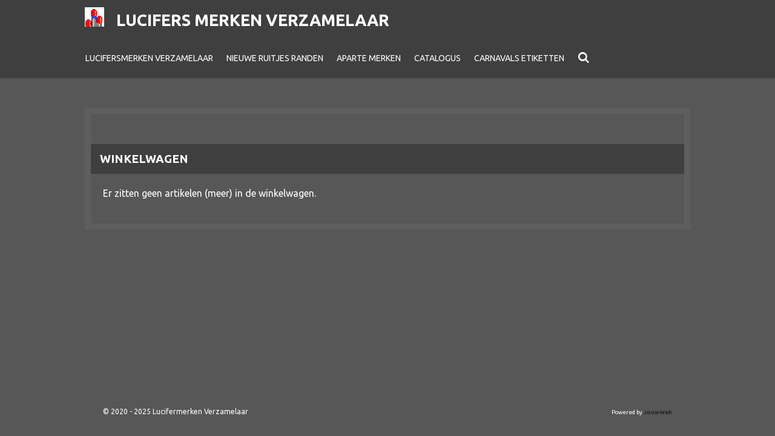

--- FILE ---
content_type: text/html; charset=UTF-8
request_url: https://www.lucifersmerken-verzamelaar.nl/winkelwagen
body_size: 6806
content:
<!DOCTYPE html>
<html lang="nl">
    <head>
        <meta http-equiv="Content-Type" content="text/html; charset=utf-8">
        <meta name="viewport" content="width=device-width, initial-scale=1.0, maximum-scale=5.0">
        <meta http-equiv="X-UA-Compatible" content="IE=edge">
        <link rel="canonical" href="https://www.lucifersmerken-verzamelaar.nl/winkelwagen">
        <meta property="og:title" content="Winkelwagen">
        <meta property="og:url" content="https://www.lucifersmerken-verzamelaar.nl/winkelwagen">
        <base href="https://www.lucifersmerken-verzamelaar.nl/">
        <meta name="description" property="og:description" content="">
                <script nonce="d97d8c8f055ab154c272e7c288a50fb2">
            
            window.JOUWWEB = window.JOUWWEB || {};
            window.JOUWWEB.application = window.JOUWWEB.application || {};
            window.JOUWWEB.application = {"backends":[{"domain":"jouwweb.nl","freeDomain":"jouwweb.site"},{"domain":"webador.com","freeDomain":"webadorsite.com"},{"domain":"webador.de","freeDomain":"webadorsite.com"},{"domain":"webador.fr","freeDomain":"webadorsite.com"},{"domain":"webador.es","freeDomain":"webadorsite.com"},{"domain":"webador.it","freeDomain":"webadorsite.com"},{"domain":"jouwweb.be","freeDomain":"jouwweb.site"},{"domain":"webador.ie","freeDomain":"webadorsite.com"},{"domain":"webador.co.uk","freeDomain":"webadorsite.com"},{"domain":"webador.at","freeDomain":"webadorsite.com"},{"domain":"webador.be","freeDomain":"webadorsite.com"},{"domain":"webador.ch","freeDomain":"webadorsite.com"},{"domain":"webador.ch","freeDomain":"webadorsite.com"},{"domain":"webador.mx","freeDomain":"webadorsite.com"},{"domain":"webador.com","freeDomain":"webadorsite.com"},{"domain":"webador.dk","freeDomain":"webadorsite.com"},{"domain":"webador.se","freeDomain":"webadorsite.com"},{"domain":"webador.no","freeDomain":"webadorsite.com"},{"domain":"webador.fi","freeDomain":"webadorsite.com"},{"domain":"webador.ca","freeDomain":"webadorsite.com"},{"domain":"webador.ca","freeDomain":"webadorsite.com"},{"domain":"webador.pl","freeDomain":"webadorsite.com"},{"domain":"webador.com.au","freeDomain":"webadorsite.com"},{"domain":"webador.nz","freeDomain":"webadorsite.com"}],"editorLocale":"nl-NL","editorTimezone":"Europe\/Amsterdam","editorLanguage":"nl","analytics4TrackingId":"G-E6PZPGE4QM","analyticsDimensions":[],"backendDomain":"www.jouwweb.nl","backendShortDomain":"jouwweb.nl","backendKey":"jouwweb-nl","freeWebsiteDomain":"jouwweb.site","noSsl":false,"build":{"reference":"bd9f379"},"linkHostnames":["www.jouwweb.nl","www.webador.com","www.webador.de","www.webador.fr","www.webador.es","www.webador.it","www.jouwweb.be","www.webador.ie","www.webador.co.uk","www.webador.at","www.webador.be","www.webador.ch","fr.webador.ch","www.webador.mx","es.webador.com","www.webador.dk","www.webador.se","www.webador.no","www.webador.fi","www.webador.ca","fr.webador.ca","www.webador.pl","www.webador.com.au","www.webador.nz"],"assetsUrl":"https:\/\/assets.jwwb.nl","loginUrl":"https:\/\/www.jouwweb.nl\/inloggen","publishUrl":"https:\/\/www.jouwweb.nl\/v2\/website\/1771326\/publish-proxy","adminUserOrIp":false,"pricing":{"plans":{"lite":{"amount":"700","currency":"EUR"},"pro":{"amount":"1200","currency":"EUR"},"business":{"amount":"2400","currency":"EUR"}},"yearlyDiscount":{"price":{"amount":"0","currency":"EUR"},"ratio":0,"percent":"0%","discountPrice":{"amount":"0","currency":"EUR"},"termPricePerMonth":{"amount":"0","currency":"EUR"},"termPricePerYear":{"amount":"0","currency":"EUR"}}},"hcUrl":{"add-product-variants":"https:\/\/help.jouwweb.nl\/hc\/nl\/articles\/28594307773201","basic-vs-advanced-shipping":"https:\/\/help.jouwweb.nl\/hc\/nl\/articles\/28594268794257","html-in-head":"https:\/\/help.jouwweb.nl\/hc\/nl\/articles\/28594336422545","link-domain-name":"https:\/\/help.jouwweb.nl\/hc\/nl\/articles\/28594325307409","optimize-for-mobile":"https:\/\/help.jouwweb.nl\/hc\/nl\/articles\/28594312927121","seo":"https:\/\/help.jouwweb.nl\/hc\/nl\/sections\/28507243966737","transfer-domain-name":"https:\/\/help.jouwweb.nl\/hc\/nl\/articles\/28594325232657","website-not-secure":"https:\/\/help.jouwweb.nl\/hc\/nl\/articles\/28594252935825"}};
            window.JOUWWEB.brand = {"type":"jouwweb","name":"JouwWeb","domain":"JouwWeb.nl","supportEmail":"support@jouwweb.nl"};
                    
                window.JOUWWEB = window.JOUWWEB || {};
                window.JOUWWEB.websiteRendering = {"locale":"nl-NL","timezone":"Europe\/Amsterdam","routes":{"api\/upload\/product-field":"\/_api\/upload\/product-field","checkout\/cart":"\/winkelwagen","payment":"\/bestelling-afronden\/:publicOrderId","payment\/forward":"\/bestelling-afronden\/:publicOrderId\/forward","public-order":"\/bestelling\/:publicOrderId","checkout\/authorize":"\/winkelwagen\/authorize\/:gateway","wishlist":"\/verlanglijst"}};
                                                    window.JOUWWEB.website = {"id":1771326,"locale":"nl-NL","enabled":true,"title":"Lucifermerken Verzamelaar","hasTitle":true,"roleOfLoggedInUser":null,"ownerLocale":"nl-NL","plan":"pro","freeWebsiteDomain":"jouwweb.site","backendKey":"jouwweb-nl","currency":"EUR","defaultLocale":"nl-NL","url":"https:\/\/www.lucifersmerken-verzamelaar.nl\/","homepageSegmentId":6655115,"category":"website","isOffline":false,"isPublished":true,"locales":["nl-NL"],"allowed":{"ads":false,"credits":true,"externalLinks":true,"slideshow":true,"customDefaultSlideshow":true,"hostedAlbums":true,"moderators":true,"mailboxQuota":1,"statisticsVisitors":true,"statisticsDetailed":true,"statisticsMonths":1,"favicon":true,"password":true,"freeDomains":1,"freeMailAccounts":1,"canUseLanguages":false,"fileUpload":true,"legacyFontSize":false,"webshop":true,"products":10,"imageText":false,"search":true,"audioUpload":true,"videoUpload":0,"allowDangerousForms":false,"allowHtmlCode":true,"mobileBar":true,"sidebar":false,"poll":false,"allowCustomForms":true,"allowBusinessListing":true,"allowCustomAnalytics":true,"allowAccountingLink":true,"digitalProducts":false,"sitemapElement":false},"mobileBar":{"enabled":false,"theme":"accent","email":{"active":true},"location":{"active":false},"phone":{"active":false},"whatsapp":{"active":false},"social":{"active":false,"network":"facebook"}},"webshop":{"enabled":false,"currency":"EUR","taxEnabled":false,"taxInclusive":true,"vatDisclaimerVisible":false,"orderNotice":"<p>Indien je speciale wensen hebt kun je deze doorgeven via het Opmerkingen-veld in de laatste stap.<\/p>","orderConfirmation":null,"freeShipping":false,"freeShippingAmount":"0.00","shippingDisclaimerVisible":false,"pickupAllowed":false,"couponAllowed":false,"detailsPageAvailable":true,"socialMediaVisible":true,"termsPage":null,"termsPageUrl":null,"extraTerms":null,"pricingVisible":true,"orderButtonVisible":true,"shippingAdvanced":false,"shippingAdvancedBackEnd":false,"soldOutVisible":true,"backInStockNotificationEnabled":false,"canAddProducts":false,"nextOrderNumber":1,"allowedServicePoints":[],"sendcloudConfigured":false,"sendcloudFallbackPublicKey":"a3d50033a59b4a598f1d7ce7e72aafdf","taxExemptionAllowed":true,"invoiceComment":null,"emptyCartVisible":true,"minimumOrderPrice":null,"productNumbersEnabled":false,"wishlistEnabled":false,"hideTaxOnCart":false},"isTreatedAsWebshop":false};                            window.JOUWWEB.cart = {"products":[],"coupon":null,"shippingCountryCode":null,"shippingChoice":null,"breakdown":[]};                            window.JOUWWEB.scripts = [];                        window.parent.JOUWWEB.colorPalette = window.JOUWWEB.colorPalette;
        </script>
                    <meta name="robots" content="noindex,nofollow">
                <title>Winkelwagen</title>
                                            <link href="https://primary.jwwb.nl/public/q/e/x/temp-zcdsvyrpesmdkvalwqop/touch-icon-iphone.png?bust=1609689442" rel="apple-touch-icon" sizes="60x60">                                                <link href="https://primary.jwwb.nl/public/q/e/x/temp-zcdsvyrpesmdkvalwqop/touch-icon-ipad.png?bust=1609689442" rel="apple-touch-icon" sizes="76x76">                                                <link href="https://primary.jwwb.nl/public/q/e/x/temp-zcdsvyrpesmdkvalwqop/touch-icon-iphone-retina.png?bust=1609689442" rel="apple-touch-icon" sizes="120x120">                                                <link href="https://primary.jwwb.nl/public/q/e/x/temp-zcdsvyrpesmdkvalwqop/touch-icon-ipad-retina.png?bust=1609689442" rel="apple-touch-icon" sizes="152x152">                                                <link href="https://primary.jwwb.nl/public/q/e/x/temp-zcdsvyrpesmdkvalwqop/favicon.png?bust=1609689442" rel="shortcut icon">                                                <link href="https://primary.jwwb.nl/public/q/e/x/temp-zcdsvyrpesmdkvalwqop/favicon.png?bust=1609689442" rel="icon">                                                        <meta name="twitter:card" content="summary">
                                                    <script src="https://plausible.io/js/script.manual.js" nonce="d97d8c8f055ab154c272e7c288a50fb2" data-turbo-track="reload" defer data-domain="shard1.jouwweb.nl"></script>
<link rel="stylesheet" type="text/css" href="https://gfonts.jwwb.nl/css?display=fallback&amp;family=Ubuntu%3A400%2C700%2C400italic%2C700italic" nonce="d97d8c8f055ab154c272e7c288a50fb2" data-turbo-track="dynamic">
<script src="https://assets.jwwb.nl/assets/build/website-rendering/nl-NL.js?bust=af8dcdef13a1895089e9" nonce="d97d8c8f055ab154c272e7c288a50fb2" data-turbo-track="reload" defer></script>
<script src="https://assets.jwwb.nl/assets/website-rendering/runtime.7bcdd12db7efaf1559ed.js?bust=985bd64258fe2552f2b6" nonce="d97d8c8f055ab154c272e7c288a50fb2" data-turbo-track="reload" defer></script>
<script src="https://assets.jwwb.nl/assets/website-rendering/103.3d75ec3708e54af67f50.js?bust=cb0aa3c978e146edbd0d" nonce="d97d8c8f055ab154c272e7c288a50fb2" data-turbo-track="reload" defer></script>
<script src="https://assets.jwwb.nl/assets/website-rendering/main.dc56265cd960f129da52.js?bust=6c9b9271fc2ec1d0f6b7" nonce="d97d8c8f055ab154c272e7c288a50fb2" data-turbo-track="reload" defer></script>
<link rel="preload" href="https://assets.jwwb.nl/assets/website-rendering/styles.f78188d346eb1faf64a5.css?bust=7a6e6f2cb6becdc09bb5" as="style">
<link rel="preload" href="https://assets.jwwb.nl/assets/website-rendering/fonts/icons-website-rendering/font/website-rendering.woff2?bust=bd2797014f9452dadc8e" as="font" crossorigin>
<link rel="preconnect" href="https://gfonts.jwwb.nl">
<link rel="stylesheet" type="text/css" href="https://assets.jwwb.nl/assets/website-rendering/styles.f78188d346eb1faf64a5.css?bust=7a6e6f2cb6becdc09bb5" nonce="d97d8c8f055ab154c272e7c288a50fb2" data-turbo-track="dynamic">
<link rel="preconnect" href="https://assets.jwwb.nl">
<link rel="stylesheet" type="text/css" href="https://primary.jwwb.nl/public/q/e/x/temp-zcdsvyrpesmdkvalwqop/style.css?bust=1762959239" nonce="d97d8c8f055ab154c272e7c288a50fb2" data-turbo-track="dynamic">    </head>
    <body
        id="top"
        class="jw-is-no-slideshow jw-header-is-image-text jw-is-segment-custom jw-is-frontend jw-is-no-sidebar jw-is-no-messagebar jw-is-no-touch-device jw-is-no-mobile"
                                                                            data-jouwweb-segment-type="custom"
                                                data-template-threshold="1000"
                                                data-template-name="Health&#x7C;shades"
                            itemscope
        itemtype="https://schema.org/WebPage"
    >
                                    <meta itemprop="url" content="https://www.lucifersmerken-verzamelaar.nl/winkelwagen">
        <div class="jw-background"></div>
        <div class="jw-body">
            <div class="jw-mobile-menu jw-mobile-is-text js-mobile-menu">
            <button
            type="button"
            class="jw-mobile-menu__button jw-mobile-search-button"
            aria-label="Zoek binnen website"
        >
            <span class="jw-icon-search"></span>
        </button>
        <div class="jw-mobile-header jw-mobile-header--image-text">
        <a            class="jw-mobile-header-content"
                            href="/"
                        >
                            <img class="jw-mobile-logo jw-mobile-logo--square" src="https://primary.jwwb.nl/public/q/e/x/temp-zcdsvyrpesmdkvalwqop/slcm7m/luci.png?enable-io=true&amp;enable=upscale&amp;height=32" srcset="https://primary.jwwb.nl/public/q/e/x/temp-zcdsvyrpesmdkvalwqop/slcm7m/luci.png?enable-io=true&amp;enable=upscale&amp;height=32 1x" alt="Lucifermerken Verzamelaar" title="Lucifermerken Verzamelaar">                                        <div class="jw-mobile-text">
                    Lucifers merken Verzamelaar                </div>
                    </a>
    </div>

    
            <button
            type="button"
            class="jw-mobile-menu__button jw-mobile-toggle"
            aria-label="Open / sluit menu"
        >
            <span class="jw-icon-burger"></span>
        </button>
    </div>
    <div class="jw-mobile-menu-search jw-mobile-menu-search--hidden">
        <form
            action="/zoeken"
            method="get"
            class="jw-mobile-menu-search__box"
        >
            <input
                type="text"
                name="q"
                value=""
                placeholder="Zoeken..."
                class="jw-mobile-menu-search__input"
            >
            <button type="submit" class="jw-btn jw-btn--style-flat jw-mobile-menu-search__button">
                <span class="website-rendering-icon-search"></span>
            </button>
            <button type="button" class="jw-btn jw-btn--style-flat jw-mobile-menu-search__button js-cancel-search">
                <span class="website-rendering-icon-cancel"></span>
            </button>
        </form>
    </div>
            <div class="wrapper">
    <header class="topmenu clearfix js-fixed-header-container">
        <div class="inner js-topbar-content-container">
            <div class="header">
                <div class="jw-header-logo">
            <div
    id="jw-header-image-container"
    class="jw-header jw-header-image jw-header-image-toggle"
    style="flex-basis: 32px; max-width: 32px; flex-shrink: 1;"
>
            <a href="/">
        <img id="jw-header-image" data-image-id="35553384" srcset="https://primary.jwwb.nl/public/q/e/x/temp-zcdsvyrpesmdkvalwqop/slcm7m/luci.png?enable-io=true&amp;width=32 32w" class="jw-header-image" title="Lucifermerken Verzamelaar" style="" sizes="32px" width="32" height="32" intrinsicsize="32.00 x 32.00" alt="Lucifermerken Verzamelaar">                </a>
    </div>
        <div
    class="jw-header jw-header-title-container jw-header-text jw-header-text-toggle"
    data-stylable="true"
>
    <a        id="jw-header-title"
        class="jw-header-title"
                    href="/"
            >
        Lucifers merken Verzamelaar    </a>
</div>
</div>
            </div>
            <nav class="jw-menu-copy">
                <ul
    id="jw-menu"
    class="jw-menu jw-menu-horizontal"
            >
            <li
    class="jw-menu-item"
>
        <a        class="jw-menu-link"
        href="/"                                            data-page-link-id="6655115"
                            >
                <span class="">
            Lucifersmerken Verzamelaar        </span>
            </a>
                </li>
            <li
    class="jw-menu-item"
>
        <a        class="jw-menu-link"
        href="/nieuwe-ruitjes-randen"                                            data-page-link-id="6702641"
                            >
                <span class="">
            Nieuwe Ruitjes randen        </span>
            </a>
                </li>
            <li
    class="jw-menu-item"
>
        <a        class="jw-menu-link"
        href="/aparte-merken"                                            data-page-link-id="6702938"
                            >
                <span class="">
            APARTE MERKEN        </span>
            </a>
                </li>
            <li
    class="jw-menu-item"
>
        <a        class="jw-menu-link"
        href="/catalogus"                                            data-page-link-id="6720235"
                            >
                <span class="">
            Catalogus        </span>
            </a>
                </li>
            <li
    class="jw-menu-item"
>
        <a        class="jw-menu-link"
        href="/carnavals-etiketten"                                            data-page-link-id="8307888"
                            >
                <span class="">
            Carnavals etiketten        </span>
            </a>
                </li>
            <li
    class="jw-menu-item jw-menu-search-item"
>
        <button        class="jw-menu-link jw-menu-link--icon jw-text-button"
                                                                    title="Zoeken"
            >
                                <span class="website-rendering-icon-search"></span>
                            <span class="hidden-desktop-horizontal-menu">
            Zoeken        </span>
            </button>
                
            <div class="jw-popover-container jw-popover-container--inline is-hidden">
                <div class="jw-popover-backdrop"></div>
                <div class="jw-popover">
                    <div class="jw-popover__arrow"></div>
                    <div class="jw-popover__content jw-section-white">
                        <form  class="jw-search" action="/zoeken" method="get">
                            
                            <input class="jw-search__input" type="text" name="q" value="" placeholder="Zoeken..." >
                            <button class="jw-search__submit" type="submit">
                                <span class="website-rendering-icon-search"></span>
                            </button>
                        </form>
                    </div>
                </div>
            </div>
                        </li>
    
    </ul>

    <script nonce="d97d8c8f055ab154c272e7c288a50fb2" id="jw-mobile-menu-template" type="text/template">
        <ul id="jw-menu" class="jw-menu jw-menu-horizontal">
                            <li
    class="jw-menu-item"
>
        <a        class="jw-menu-link"
        href="/"                                            data-page-link-id="6655115"
                            >
                <span class="">
            Lucifersmerken Verzamelaar        </span>
            </a>
                </li>
                            <li
    class="jw-menu-item"
>
        <a        class="jw-menu-link"
        href="/nieuwe-ruitjes-randen"                                            data-page-link-id="6702641"
                            >
                <span class="">
            Nieuwe Ruitjes randen        </span>
            </a>
                </li>
                            <li
    class="jw-menu-item"
>
        <a        class="jw-menu-link"
        href="/aparte-merken"                                            data-page-link-id="6702938"
                            >
                <span class="">
            APARTE MERKEN        </span>
            </a>
                </li>
                            <li
    class="jw-menu-item"
>
        <a        class="jw-menu-link"
        href="/catalogus"                                            data-page-link-id="6720235"
                            >
                <span class="">
            Catalogus        </span>
            </a>
                </li>
                            <li
    class="jw-menu-item"
>
        <a        class="jw-menu-link"
        href="/carnavals-etiketten"                                            data-page-link-id="8307888"
                            >
                <span class="">
            Carnavals etiketten        </span>
            </a>
                </li>
            
                    </ul>
    </script>
            </nav>
        </div>
    </header>
    <script nonce="d97d8c8f055ab154c272e7c288a50fb2">
        window.JOUWWEB.templateConfig = {
            header: {
                selector: '.topmenu',
                mobileSelector: '.jw-mobile-menu',
                updatePusher: function (headerHeight) {
                    $('.jw-menu-clone').css('top', headerHeight);

                    // Logo height change implies header height change, so we update
                    // the styles dependent on logo height in the same callback as the header height.
                    var headerLogoHeight = document.querySelector('.jw-header-logo').offsetHeight;
                    document.documentElement.style.setProperty('--header-logo-height', headerLogoHeight + 'px');
                },
            },
        };
    </script>
    <div class="slideshow-wrap jw-slideshow-toggle">
        <div class="inner">
                    </div>
    </div>
    <div class="inner content-area">
        <div class="content-area-inner main-content">
            <div class="content-bg"></div>
            <div class="sidebar-bg"></div>
            
<main class="block-content">
    <div data-section-name="content" class="jw-section jw-section-content jw-responsive">
        <div class="jw-strip jw-strip--default jw-strip--style-color jw-strip--primary jw-strip--color-default jw-strip--padding-both"><div class="jw-strip__content-container"><div class="jw-strip__content jw-responsive">
                    <div class="jw-webshop-form" data-checkout-step="cart">
    <div class="jw-element-loader">
        <div class="jw-spinner"></div>
    </div>
    <h1>Winkelwagen</h1>
            <p>
            Er zitten geen artikelen (meer) in de winkelwagen.        </p>
        </div>
</div></div></div>            </div>
</main>
                    </div>
    </div>
</div>
<footer class="block-footer">
    <div
        data-section-name="footer"
        class="jw-section jw-section-footer jw-responsive"
    >
                <div class="jw-strip jw-strip--default jw-strip--style-color jw-strip--primary jw-strip--color-default jw-strip--padding-both"><div class="jw-strip__content-container"><div class="jw-strip__content jw-responsive">            <div
    id="jw-element-213370732"
    data-jw-element-id="213370732"
        class="jw-tree-node jw-element jw-simple-root jw-tree-container jw-tree-container--empty jw-node-is-first-child jw-node-is-last-child"
>
    </div>                            <div class="jw-credits clear">
                    <div class="jw-credits-owner">
                        <div id="jw-footer-text">
                            <div class="jw-footer-text-content">
                                &copy; 2020 - 2025 Lucifermerken Verzamelaar                            </div>
                        </div>
                    </div>
                    <div class="jw-credits-right">
                                                <div id="jw-credits-tool">
    <small>
        Powered by <a href="https://www.jouwweb.nl" rel="">JouwWeb</a>    </small>
</div>
                    </div>
                </div>
                    </div></div></div>    </div>
</footer>
            
<div class="jw-bottom-bar__container">
    </div>
<div class="jw-bottom-bar__spacer">
    </div>

            <div id="jw-variable-loaded" style="display: none;"></div>
            <div id="jw-variable-values" style="display: none;">
                                    <span data-jw-variable-key="background-color" class="jw-variable-value-background-color"></span>
                                    <span data-jw-variable-key="background" class="jw-variable-value-background"></span>
                                    <span data-jw-variable-key="font-family" class="jw-variable-value-font-family"></span>
                                    <span data-jw-variable-key="paragraph-color" class="jw-variable-value-paragraph-color"></span>
                                    <span data-jw-variable-key="paragraph-link-color" class="jw-variable-value-paragraph-link-color"></span>
                                    <span data-jw-variable-key="paragraph-font-size" class="jw-variable-value-paragraph-font-size"></span>
                                    <span data-jw-variable-key="heading-color" class="jw-variable-value-heading-color"></span>
                                    <span data-jw-variable-key="heading-link-color" class="jw-variable-value-heading-link-color"></span>
                                    <span data-jw-variable-key="heading-font-size" class="jw-variable-value-heading-font-size"></span>
                                    <span data-jw-variable-key="heading-font-family" class="jw-variable-value-heading-font-family"></span>
                                    <span data-jw-variable-key="menu-text-color" class="jw-variable-value-menu-text-color"></span>
                                    <span data-jw-variable-key="menu-text-link-color" class="jw-variable-value-menu-text-link-color"></span>
                                    <span data-jw-variable-key="menu-text-font-size" class="jw-variable-value-menu-text-font-size"></span>
                                    <span data-jw-variable-key="menu-font-family" class="jw-variable-value-menu-font-family"></span>
                                    <span data-jw-variable-key="menu-capitalize" class="jw-variable-value-menu-capitalize"></span>
                                    <span data-jw-variable-key="heading-background" class="jw-variable-value-heading-background"></span>
                                    <span data-jw-variable-key="content-color" class="jw-variable-value-content-color"></span>
                                    <span data-jw-variable-key="header-color" class="jw-variable-value-header-color"></span>
                                    <span data-jw-variable-key="footer-color" class="jw-variable-value-footer-color"></span>
                                    <span data-jw-variable-key="footer-text-color" class="jw-variable-value-footer-text-color"></span>
                                    <span data-jw-variable-key="footer-text-link-color" class="jw-variable-value-footer-text-link-color"></span>
                                    <span data-jw-variable-key="footer-text-font-size" class="jw-variable-value-footer-text-font-size"></span>
                            </div>
        </div>
                            <script nonce="d97d8c8f055ab154c272e7c288a50fb2" type="application/ld+json">[{"@context":"https:\/\/schema.org","@type":"Organization","url":"https:\/\/www.lucifersmerken-verzamelaar.nl\/","name":"Lucifermerken Verzamelaar","logo":{"@type":"ImageObject","url":"https:\/\/primary.jwwb.nl\/public\/q\/e\/x\/temp-zcdsvyrpesmdkvalwqop\/slcm7m\/luci.png?enable-io=true&enable=upscale&height=32","width":32,"height":32}}]</script>
                <script nonce="d97d8c8f055ab154c272e7c288a50fb2">window.JOUWWEB = window.JOUWWEB || {}; window.JOUWWEB.experiment = {"enrollments":{},"defaults":{"only-annual-discount-restart":"3months-50pct","ai-homepage-structures":"on","checkout-shopping-cart-design":"on","ai-page-wizard-ui":"on"}};</script>        <script nonce="d97d8c8f055ab154c272e7c288a50fb2">window.plausible = window.plausible || function() { (window.plausible.q = window.plausible.q || []).push(arguments) };plausible('pageview', { props: {website: 1771326 }});</script>                                </body>
</html>
